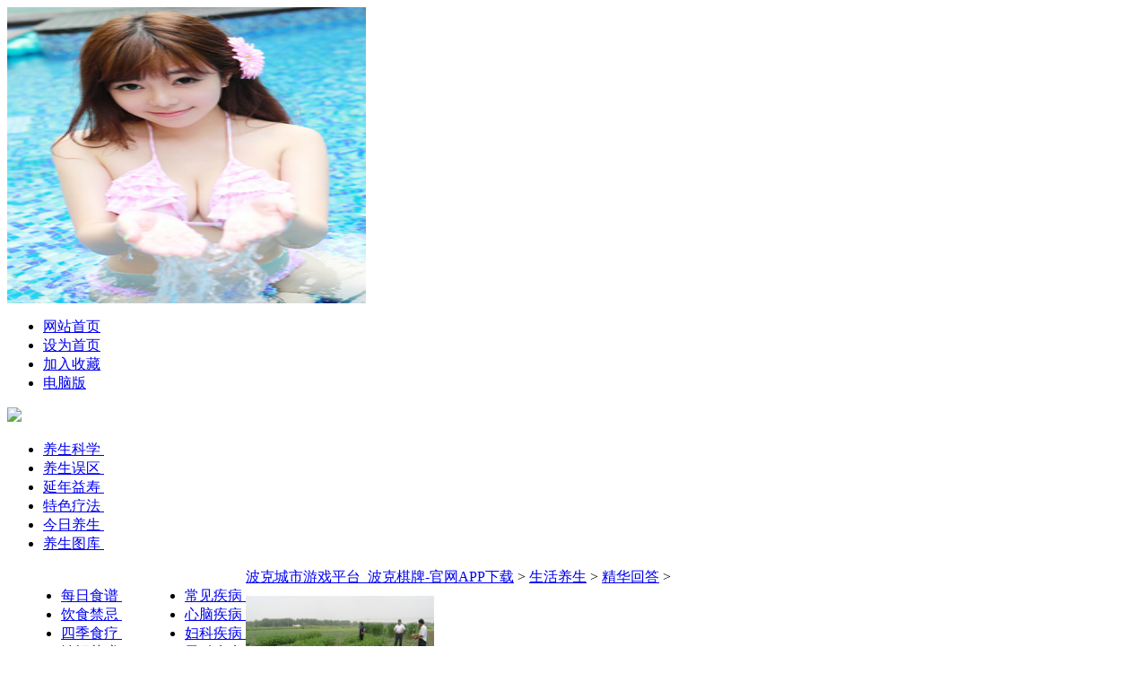

--- FILE ---
content_type: text/html
request_url: http://jzhmzxyy.com/a/shenghuoyangsheng/jinghuahuida/
body_size: 7610
content:
<!DOCTYPE html PUBLIC "-//W3C//DTD XHTML 1.0 Transitional//EN" "http://www.w3.org/TR/xhtml1/DTD/xhtml1-transitional.dtd">
<html  xmlns="http://www.w3.org/1999/xhtml"  xmlns:wb="http://open.weibo.com/wb">
<head>
<meta http-equiv="Content-Type" content="text/html; charset=GBK">
<meta name="viewport" content="initial-scale=1, maximum-scale=1, minimum-scale=1, user-scalable=no">
<meta property="og:image" content="http://wap.y666.net/images/logo.png"/>
<img src="https://www.y666.net/tu/images/241.jpg" alt="图片" width="400"height="330">
<meta http-equiv="Cache-Control" content="no-transform" />  
<meta http-equiv="Cache-Control" content="no-siteapp" /> 
<meta name="MobileOptimized" content="width"/>
<meta name="HandheldFriendly" content="true"/>
<title>生活养生  /  精华回答_波克城市游戏平台_波克棋牌-官网APP下载</title>
<meta name="description" content="波克城市游戏平台&#9117;&#9115;www.jzhmzxyy.com&#9118;&#9120;㊣为棋牌爱好者量身定做的专业网络棋牌游戏平台，新型波克棋牌类游戏平台 波克棋牌强势推出!波克城市游戏软件是一款2D棋牌类游戏,免费玩游戏 波克城市专业网络棋牌游戏中心,提供有斗地主,麻将,填大坑,刨幺,德州扑克等游戏简介及下载,电脑版棋牌游戏,官网APP下载手机棋牌游戏应有尽有,随您选择！
" />
<meta name="keywords" content="波克城市游戏平台_波克棋牌-官网APP下载,美容护理学习的心得总结" />
<link  rel="stylesheet"  href="/templets/default/css/style_2014_02.css">
<script type="text/javascript" src="/ceng.js" charset="GBK"></script>
</head>
<body>
<div  class="nav_top">
  <div  class="nav_topa">
    <ul>
      <li><a  href="/"  target="_blank">网站首页</a></li>
      <li><a  href="/"  title=""  rel="sidebar" >设为首页</a></li>
      <li><a   rel="sidebar"  title="爱养生"  href="/"  target="_self">加入收藏</a></li>
      <li><a  href="/"  target="_blank">电脑版</a></li>
    </ul>
  </div>
</div>
<div  class="lx_daoh">
  <div  class="nav">
    <div  class="nav_logo"> <a  href="/"  target="_blank"><img  src="/templets/default/images/logo_index.png"></a> </div>
    <div  class="nav_daohan">
      <div  class="nav_daohanb">
        <ul  style="margin-bottom:5px; margin-top:5px;">
      <a><img  alt=""  src="/templets/default/images/nav.png"></a>
        </ul>
        <div  class="daoh_op">
          <ul>
          
            <li><a  href="/a/zhongyiyangsheng/yangshengkexue/"  target="_blank">养生科学&nbsp;</a></li>
            
            <li><a  href="/a/zhongyiyangsheng/yangshengwuqu/"  target="_blank">养生误区&nbsp;</a></li>
            
            <li><a  href="/a/zhongyiyangsheng/yannianyishou/"  target="_blank">延年益寿&nbsp;</a></li>
            
            <li><a  href="/a/zhongyiyangsheng/teseliaofa/"  target="_blank">特色疗法&nbsp;</a></li>
            
            <li><a  href="/a/zhongyiyangsheng/jinriyangsheng/"  target="_blank">今日养生&nbsp;</a></li>
            
            <li><a  href="/a/zhongyiyangsheng/yangshengtuku/"  target="_blank">养生图库&nbsp;</a></li>
            
          </ul>
        </div>
      </div>
      <div  class="nav_daohanb"  style="float:left; margin-left:20px;">
        <ul  style="margin-bottom:5px; margin-top:5px;">
          <a><img  alt=""  src="/templets/default/images/nav_a.png"></a>
        </ul>
        <div  class="daoh_op">
          <ul>
          
           
            <li><a  href="/a/shenghuoyangsheng/meirishipu/"  target="_blank">每日食谱&nbsp;</a></li>
            
            <li><a  href="/a/shenghuoyangsheng/yinshijinji/"  target="_blank">饮食禁忌&nbsp;</a></li>
            
            <li><a  href="/a/shenghuoyangsheng/sijishiliao/"  target="_blank">四季食疗&nbsp;</a></li>
            
            <li><a  href="/a/shenghuoyangsheng/xingfuyaoshan/"  target="_blank">性福药膳&nbsp;</a></li>
            
            <li><a  href="/a/shenghuoyangsheng/jinghuahuida/"  target="_blank">精华回答&nbsp;</a></li>
            
            <li><a  href="/a/shenghuoyangsheng/qiwenbagua/"  target="_blank">奇闻八卦&nbsp;</a></li>
            
            
          </ul>
        </div>
      </div>
      <div  class="nav_daohanb"  style="float:left; margin-left:30px;">
        <ul  style="margin-bottom:5px; margin-top:5px;">
          <a><img  alt=""  src="/templets/default/images/nav_b.png"></a>
        </ul>
        <div  class="daoh_op">
          <ul>
            
            <li><a  href="/a/zhongyijibing/changjianjibing/"  target="_blank">常见疾病&nbsp;</a></li>
            
            <li><a  href="/a/zhongyijibing/xinnaojibing/"  target="_blank">心脑疾病&nbsp;</a></li>
            
            <li><a  href="/a/zhongyijibing/fukejibing/"  target="_blank">妇科疾病&nbsp;</a></li>
            
            <li><a  href="/a/zhongyijibing/nankejibing/"  target="_blank">男科疾病&nbsp;</a></li>
            
            <li><a  href="/a/zhongyijibing/ganshenjibing/"  target="_blank">肝肾疾病&nbsp;</a></li>
            
            <li><a  href="/a/zhongyijibing/piweijibing/"  target="_blank">脾胃疾病&nbsp;</a></li>
            
          </ul>
        </div>
      </div>
    </div>
  </div>
</div>
<div  class="mainbox">
  <div  class="breadnav"><a href='http://www.jzhmzxyy.com/'>波克城市游戏平台_波克棋牌-官网APP下载</a> > <a href='/a/shenghuoyangsheng/'>生活养生</a> > <a href='/a/shenghuoyangsheng/jinghuahuida/'>精华回答</a> > </div>
  <div  class="leftbox"  style="margin-top:10px">
    <div  class="fl terminal_holder"> <div  class="leibiao_hotm">
        <div  class="leibiao_hotm_a"> <a  href="/a/shenghuoyangsheng/jinghuahuida/2014/0330/161.html"  title="喝板蓝根能预防禽流感吗?"  target="_blank"><img  src="/uploads/allimg/140330/211J05B7-0-lp.jpg"  alt="喝板蓝根能预防禽流感吗?"  width="210"  height="150"></a></div>
        <div  class="leibia_hotm_b">
          <h2><a  title="喝板蓝根能预防禽流感吗?”"  href="/a/shenghuoyangsheng/jinghuahuida/2014/0330/161.html"  target="_blank">喝板蓝根能预防禽流感吗?</a></h2>
          <div  class="tLDate"> <span>14-03-30</span> </div>
          <p  class="leibiao_top">入春这几天，板蓝根成为了最受青睐的药品，不少药店板蓝根缺货，正在紧急补货。近日，调查了多家药店。药店在紧急备货。 平时一个月卖的量几天就卖完了。仓库里的备货都拿出来了，还是不够卖。不少市民一买好几包，有的甚至号称这几天全家人每人吃一包预防。...</p>
        </div>
      </div><div  class="leibiao_hotm">
        <div  class="leibiao_hotm_a"> <a  href="/a/shenghuoyangsheng/jinghuahuida/2014/0330/160.html"  title="专家支招：严重盗汗如何治？"  target="_blank"><img  src="/uploads/allimg/140330/211H12054-0-lp.jpg"  alt="专家支招：严重盗汗如何治？"  width="210"  height="150"></a></div>
        <div  class="leibia_hotm_b">
          <h2><a  title="专家支招：严重盗汗如何治？”"  href="/a/shenghuoyangsheng/jinghuahuida/2014/0330/160.html"  target="_blank">专家支招：严重盗汗如何治？</a></h2>
          <div  class="tLDate"> <span>14-03-30</span> </div>
          <p  class="leibiao_top">中医治疗盗汗，在古今医学文献中介绍的很多，并且有着非常显著的疗效，以前用滋阴的中药治疗成人盗汗效果很好，现代医家在前任的基础上，用富硒浓缩六味地黄丸治疗盗汗效果十分显著。对小儿盗汗症，建议先用脐疗法治疗，下面介绍几则治盗汗的脐疗方： 中医治...</p>
        </div>
      </div><div  class="leibiao_hotm">
        <div  class="leibiao_hotm_a"> <a  href="/a/shenghuoyangsheng/jinghuahuida/2014/0330/159.html"  title="为什么起床不能马上叠被子？"  target="_blank"><img  src="/uploads/allimg/140330/211F44B8-0-lp.jpg"  alt="为什么起床不能马上叠被子？"  width="210"  height="150"></a></div>
        <div  class="leibia_hotm_b">
          <h2><a  title="为什么起床不能马上叠被子？”"  href="/a/shenghuoyangsheng/jinghuahuida/2014/0330/159.html"  target="_blank">为什么起床不能马上叠被子？</a></h2>
          <div  class="tLDate"> <span>14-03-30</span> </div>
          <p  class="leibiao_top">不少人早上起来第一件事情就是把被子叠好，如果谁被发现不爱 叠被子则会被笑话。但是据BBC报道，英格兰金斯顿大学的科学家最新研究结果显示，也许懒人确实有懒的道理，因为睡醒不叠被子更加有利于健康。 不少人早上起来第一件事情就是把被子叠好 如果谁被发...</p>
        </div>
      </div><div  class="leibiao_hotm">
        <div  class="leibiao_hotm_a"> <a  href="/a/shenghuoyangsheng/jinghuahuida/2014/0330/158.html"  title="中医治疗便秘有什么高招吗？"  target="_blank"><img  src="/uploads/allimg/140330/211643O33-0-lp.jpg"  alt="中医治疗便秘有什么高招吗？"  width="210"  height="150"></a></div>
        <div  class="leibia_hotm_b">
          <h2><a  title="中医治疗便秘有什么高招吗？”"  href="/a/shenghuoyangsheng/jinghuahuida/2014/0330/158.html"  target="_blank">中医治疗便秘有什么高招吗？</a></h2>
          <div  class="tLDate"> <span>14-03-30</span> </div>
          <p  class="leibiao_top">近年来，患便秘的中青年人呈明显上升趋势。工作压力大，心理过度紧张，加上缺乏身体锻炼，出门坐车，长期坐办公室，运动时间太少，活动量太小，都是导致便秘的重要原因。下面我们来详细了解一下便秘是怎么回事。 近年来，患便秘的中青年人呈明显上升趋势 工...</p>
        </div>
      </div><div  class="leibiao_hotm">
        <div  class="leibiao_hotm_a"> <a  href="/a/shenghuoyangsheng/jinghuahuida/2014/0330/157.html"  title="打鼾也是病 如何治疗效果好？"  target="_blank"><img  src="/uploads/allimg/140330/21162I135-0-lp.jpg"  alt="打鼾也是病 如何治疗效果好？"  width="210"  height="150"></a></div>
        <div  class="leibia_hotm_b">
          <h2><a  title="打鼾也是病 如何治疗效果好？”"  href="/a/shenghuoyangsheng/jinghuahuida/2014/0330/157.html"  target="_blank">打鼾也是病 如何治疗效果好？</a></h2>
          <div  class="tLDate"> <span>14-03-30</span> </div>
          <p  class="leibiao_top">打呼噜是伴随睡眠发生的一种常见现象，严重时会影响人们的生命健康，所以一定要多加重视，除了平时要注意养成良好的生活习惯之外，严重者还应配合其他手段加以治疗。 打呼噜是伴随睡眠发生的一种常见现象，严重时会影响人们的生命健康 一、选择合适的枕头 枕...</p>
        </div>
      </div><div  class="leibiao_hotm">
        <div  class="leibiao_hotm_a"> <a  href="/a/shenghuoyangsheng/jinghuahuida/2014/0330/156.html"  title="按摩双脚会排毒燃脂吗？"  target="_blank"><img  src="/uploads/allimg/140330/2116092139-0-lp.jpg"  alt="按摩双脚会排毒燃脂吗？"  width="210"  height="150"></a></div>
        <div  class="leibia_hotm_b">
          <h2><a  title="按摩双脚会排毒燃脂吗？”"  href="/a/shenghuoyangsheng/jinghuahuida/2014/0330/156.html"  target="_blank">按摩双脚会排毒燃脂吗？</a></h2>
          <div  class="tLDate"> <span>14-03-30</span> </div>
          <p  class="leibiao_top">我们知道，脚底有身体各脏器的反射区，按摩和刺激双脚相应反射区，可以促进局部血液循环，排毒燃脂，减掉内脏脂肪，进而达到减肥养生的目的。 我们知道，脚底有身体各脏器的反射区，按摩和刺激双脚相应反射区 一、按摩脚底 让双脚合拢起来相互摩擦，加快血液...</p>
        </div>
      </div><div  class="leibiao_hotm">
        <div  class="leibiao_hotm_a"> <a  href="/a/shenghuoyangsheng/jinghuahuida/2014/0330/155.html"  title="自测下看看你会得癌症吗？"  target="_blank"><img  src="/uploads/allimg/140330/21154LX4-0-lp.jpg"  alt="自测下看看你会得癌症吗？"  width="210"  height="150"></a></div>
        <div  class="leibia_hotm_b">
          <h2><a  title="自测下看看你会得癌症吗？”"  href="/a/shenghuoyangsheng/jinghuahuida/2014/0330/155.html"  target="_blank">自测下看看你会得癌症吗？</a></h2>
          <div  class="tLDate"> <span>14-03-30</span> </div>
          <p  class="leibiao_top">【导读】癌症，二十一世纪的致命杀手。严重危胁着人民的健康。总有人问，现在为什么癌症这麽多？另外，我自己会得癌症吗？首先我们应该了解癌症和那些因素有关，有些因素我们是改变不了的，但是，许多因素是我们可以通过自身的约束减少对我们的伤害。所以我...</p>
        </div>
      </div><div  class="leibiao_hotm">
        <div  class="leibiao_hotm_a"> <a  href="/a/shenghuoyangsheng/jinghuahuida/2014/0330/154.html"  title="那四种疾病容易和乙肝混淆？"  target="_blank"><img  src="/uploads/allimg/140330/21151941H-0-lp.jpg"  alt="那四种疾病容易和乙肝混淆？"  width="210"  height="150"></a></div>
        <div  class="leibia_hotm_b">
          <h2><a  title="那四种疾病容易和乙肝混淆？”"  href="/a/shenghuoyangsheng/jinghuahuida/2014/0330/154.html"  target="_blank">那四种疾病容易和乙肝混淆？</a></h2>
          <div  class="tLDate"> <span>14-03-30</span> </div>
          <p  class="leibiao_top">【导读】乙肝疾病在我国发病率很高，该疾病的症状极其隐蔽很容易和其他病症混淆延误患者的确诊。乙肝的准确诊断对于乙肝早期治疗有一定的临床意义。以下几种疾病容易与乙肝混淆，是哪些疾病呢？ 乙肝疾病在我国发病率很高，该疾病的症状极其隐蔽很容易和其他...</p>
        </div>
      </div><div  class="leibiao_hotm">
        <div  class="leibiao_hotm_a"> <a  href="/a/shenghuoyangsheng/jinghuahuida/2014/0330/153.html"  title="鸡精和味精到底哪个会更好？"  target="_blank"><img  src="/uploads/allimg/140330/21145CQ6-0-lp.jpg"  alt="鸡精和味精到底哪个会更好？"  width="210"  height="150"></a></div>
        <div  class="leibia_hotm_b">
          <h2><a  title="鸡精和味精到底哪个会更好？”"  href="/a/shenghuoyangsheng/jinghuahuida/2014/0330/153.html"  target="_blank">鸡精和味精到底哪个会更好？</a></h2>
          <div  class="tLDate"> <span>14-03-30</span> </div>
          <p  class="leibiao_top">味精有益吗 味精的主要成分是谷氨酸钠，是以粮食为原料，以微生物发酵、提...</p>
        </div>
      </div><div  class="leibiao_hotm">
        <div  class="leibiao_hotm_a"> <a  href="/a/shenghuoyangsheng/jinghuahuida/2014/0330/152.html"  title="解惑:起床先刷牙还是先喝水?"  target="_blank"><img  src="/uploads/allimg/140330/211435N06-0-lp.jpg"  alt="解惑:起床先刷牙还是先喝水?"  width="210"  height="150"></a></div>
        <div  class="leibia_hotm_b">
          <h2><a  title="解惑:起床先刷牙还是先喝水?”"  href="/a/shenghuoyangsheng/jinghuahuida/2014/0330/152.html"  target="_blank">解惑:起床先刷牙还是先喝水?</a></h2>
          <div  class="tLDate"> <span>14-03-30</span> </div>
          <p  class="leibiao_top">晨起后，先喝一杯白开水已为大多数人认可，它不仅可清肠胃，且能将唾液中的消化酶带进肠胃，以便更充分地分解食物。但实际上不少人却忽视了一点，即喝水前应先刷牙。 晨起后，先喝一杯白开水已为大多数人认可，可以清肠胃 实际上不少人却忽视了一点，即喝水...</p>
        </div>
      </div> </div>
    <div  class="pagination">
      <div class="List_page"><li>首页</li>
<li class="thisclass">1</li>
<li><a href='list_14_2.html'>2</a></li>
<li><a href='list_14_2.html'>下一页</a></li>
<li><a href='list_14_2.html'>末页</a></li>
</div>

    </div>
  </div>
  <div  class="right_gug"> <div  class="right_paih_b"  style="margin-top:10px"> <span  class="temar3"> 热门观点 <a  href="/a/zhongyiyangsheng/yangshengkexue/"  class="more"  target="_blank">更多>></a> </span>
      <div  class="right_xiao">
        <div  class="right_xiaob"> <a  href="/a/zhongyiyangsheng/yangshengkexue/2014/0330/44.html"  target="_blank"  title="老中医教你10个不花钱养肾妙招"><img  src="/uploads/allimg/140330/2012445225-0-lp.jpg"  width="98"  height="70"  alt="老中医教你10个不花钱养肾妙招"></a> </div>
        <div  class="right_xiaoc">
          <ul>
            <li><a  href="/a/zhongyiyangsheng/yangshengkexue/2014/0330/44.html"  title="老中医教你10个不花钱养肾妙招">老中医教你10个不花钱养肾妙招</a></li>
            <li>想要养好自己的肾，必须在日常生...</li>
            <li>14-03-30</li>
          </ul>
        </div>
      </div>
<div  class="right_xiao">
        <div  class="right_xiaob"> <a  href="/a/zhongyiyangsheng/yangshengkexue/2014/0330/43.html"  target="_blank"  title="惊！这6种癌症竟是懒惰导致的"><img  src="/uploads/allimg/140330/201222O22-0-lp.jpg"  width="98"  height="70"  alt="惊！这6种癌症竟是懒惰导致的"></a> </div>
        <div  class="right_xiaoc">
          <ul>
            <li><a  href="/a/zhongyiyangsheng/yangshengkexue/2014/0330/43.html"  title="惊！这6种癌症竟是懒惰导致的">惊！这6种癌症竟是懒惰导致的</a></li>
            <li>很多人奇怪自己为什么会患上癌症...</li>
            <li>14-03-30</li>
          </ul>
        </div>
      </div>
<div  class="right_xiao">
        <div  class="right_xiaob"> <a  href="/a/zhongyiyangsheng/yangshengkexue/2014/0330/42.html"  target="_blank"  title="上厕所定要牢记八事项 防猝死"><img  src="/uploads/allimg/140330/2012004612-0-lp.jpg"  width="98"  height="70"  alt="上厕所定要牢记八事项 防猝死"></a> </div>
        <div  class="right_xiaoc">
          <ul>
            <li><a  href="/a/zhongyiyangsheng/yangshengkexue/2014/0330/42.html"  title="上厕所定要牢记八事项 防猝死">上厕所定要牢记八事项 防猝死</a></li>
            <li>【导读】近些年来，在厕所中发生...</li>
            <li>14-03-30</li>
          </ul>
        </div>
      </div>
<div  class="right_xiao">
        <div  class="right_xiaob"> <a  href="/a/zhongyiyangsheng/yangshengkexue/2014/0330/41.html"  target="_blank"  title="揭秘！7种常见饼干的营养真相"><img  src="/uploads/allimg/140330/20105S327-0-lp.jpg"  width="98"  height="70"  alt="揭秘！7种常见饼干的营养真相"></a> </div>
        <div  class="right_xiaoc">
          <ul>
            <li><a  href="/a/zhongyiyangsheng/yangshengkexue/2014/0330/41.html"  title="揭秘！7种常见饼干的营养真相">揭秘！7种常见饼干的营养真相</a></li>
            <li>苏打饼干：纤维素很低，B族维生...</li>
            <li>14-03-30</li>
          </ul>
        </div>
      </div>
<div  class="right_xiao">
        <div  class="right_xiaob"> <a  href="/a/zhongyiyangsheng/yangshengkexue/2014/0330/40.html"  target="_blank"  title="春季养生 8件事助你拥有优质睡眠"><img  src="/uploads/allimg/140330/2010233233-0-lp.jpg"  width="98"  height="70"  alt="春季养生 8件事助你拥有优质睡眠"></a> </div>
        <div  class="right_xiaoc">
          <ul>
            <li><a  href="/a/zhongyiyangsheng/yangshengkexue/2014/0330/40.html"  title="春季养生 8件事助你拥有优质睡眠">春季养生 8件事助你拥有优质睡眠</a></li>
            <li>【导读】很多人都会为不能安然入...</li>
            <li>14-03-30</li>
          </ul>
        </div>
      </div>
 </div>
    <div  class="right_gugao">
      <div class="right_paih thor_flag_click"> <span class="temar2">养生热文推荐</span>
        <dl>
          <dt><a target="_blank" href="/a/shenghuoyangsheng/jinghuahuida/2014/0330/151.html"><img style="width:148px; height:99px;" alt="小儿睡觉常磨牙是什么" src="/uploads/allimg/140330/2114152E3-0-lp.jpg"></a></dt>
          <dd><a target="_blank" rel="100939" title="小儿睡觉常磨牙是什么" href="/a/shenghuoyangsheng/jinghuahuida/2014/0330/151.html">小儿睡觉常磨牙是什么</a></dd>
        </dl>
<dl>
          <dt><a target="_blank" href="/a/shenghuoyangsheng/jinghuahuida/2014/0330/159.html"><img style="width:148px; height:99px;" alt="为什么起床不能马上叠" src="/uploads/allimg/140330/211F44B8-0-lp.jpg"></a></dt>
          <dd><a target="_blank" rel="100939" title="为什么起床不能马上叠" href="/a/shenghuoyangsheng/jinghuahuida/2014/0330/159.html">为什么起床不能马上叠</a></dd>
        </dl>
<dl>
          <dt><a target="_blank" href="/a/shenghuoyangsheng/jinghuahuida/2014/0330/21.html"><img style="width:148px; height:99px;" alt="健康养生:吃药 你喝对" src="/uploads/allimg/140330/0939214A7-0-lp.jpg"></a></dt>
          <dd><a target="_blank" rel="100939" title="健康养生:吃药 你喝对" href="/a/shenghuoyangsheng/jinghuahuida/2014/0330/21.html">健康养生:吃药 你喝对</a></dd>
        </dl>
<dl>
          <dt><a target="_blank" href="/a/shenghuoyangsheng/jinghuahuida/2014/0330/152.html"><img style="width:148px; height:99px;" alt="解惑:起床先刷牙还是" src="/uploads/allimg/140330/211435N06-0-lp.jpg"></a></dt>
          <dd><a target="_blank" rel="100939" title="解惑:起床先刷牙还是" href="/a/shenghuoyangsheng/jinghuahuida/2014/0330/152.html">解惑:起床先刷牙还是</a></dd>
        </dl>
<dl>
          <dt><a target="_blank" href="/a/shenghuoyangsheng/jinghuahuida/2014/0330/160.html"><img style="width:148px; height:99px;" alt="专家支招：严重盗汗如" src="/uploads/allimg/140330/211H12054-0-lp.jpg"></a></dt>
          <dd><a target="_blank" rel="100939" title="专家支招：严重盗汗如" href="/a/shenghuoyangsheng/jinghuahuida/2014/0330/160.html">专家支招：严重盗汗如</a></dd>
        </dl>
<dl>
          <dt><a target="_blank" href="/a/shenghuoyangsheng/jinghuahuida/2014/0330/156.html"><img style="width:148px; height:99px;" alt="按摩双脚会排毒燃脂吗" src="/uploads/allimg/140330/2116092139-0-lp.jpg"></a></dt>
          <dd><a target="_blank" rel="100939" title="按摩双脚会排毒燃脂吗" href="/a/shenghuoyangsheng/jinghuahuida/2014/0330/156.html">按摩双脚会排毒燃脂吗</a></dd>
        </dl>

								
								
      </div>
    </div>
  </div>
  <div  class="clear"></div>
</div>
<div  class="footer">
  <div  class="foot color_hei f12 tc lh200">
    <p  class="sitemap"><a  target="_blank"  href="#">关于我们</a> | <a  target="_blank"  href="#">招聘信息</a> | <a  target="_blank"  href="#">广告服务</a> | <a  href="#"  target="_blank">联系我们</a> | <a  target="_blank"  href="#">网站地图</a></p>
   
    <p><a  href="/">Copyright &copy; 2002-2025 波克城市游戏平台_波克棋牌-官网APP下载 版权所有&#160;&#160;豫ICP备17029427号-1 </a></p>
  </div>
  <p> </p>
</div>



<script style="display: none;">
(function(){
    var bp = document.createElement('script');
    var curProtocol = window.location.protocol.split(':')[0];
    if (curProtocol === 'https'){
   bp.src = 'https://zz.bdstatic.com/linksubmit/push.js';
  }
  else{
  bp.src = 'http://push.zhanzhang.baidu.com/push.js';
  }
    var s = document.getElementsByTagName("script")[0];
    s.parentNode.insertBefore(bp, s);
})();
</script>


</body>
</html>